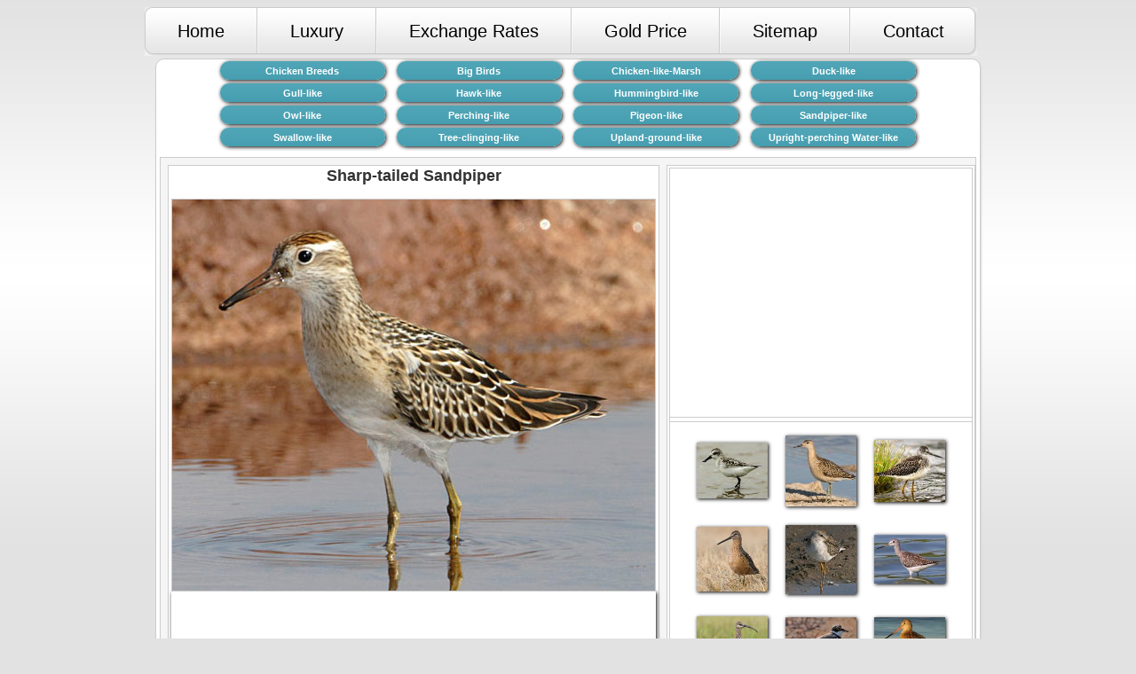

--- FILE ---
content_type: text/html
request_url: http://bib.ge/chiti/open.php?id=2214&chiti=chiti10
body_size: 4263
content:
<!DOCTYPE HTML PUBLIC "-//W3C//DTD HTML 4.01 Transitional//EN" "http://www.w3.org/TR/html4/loose.dtd">
<html>
<head>

<meta http-equiv="Content-Type" content="text/html; charset=utf-8">
<meta name="Description" Content="Sharp-tailed Sandpiper - Bird Species infotmation and Pictures">
<meta name="Keywords" Content="Sharp-tailed Sandpiper - Bird Species infotmation and Pictures">
<title>Bird Species - Sharp-tailed Sandpiper  </title>

<link rel="stylesheet" type="text/css" href="../style.css" media="all">

<style type="text/css">


</style>

<script type="text/javascript">

  var _gaq = _gaq || [];
  _gaq.push(['_setAccount', 'UA-30226697-1']);
  _gaq.push(['_trackPageview']);

  (function() {
    var ga = document.createElement('script'); ga.type = 'text/javascript'; ga.async = true;
    ga.src = ('https:' == document.location.protocol ? 'https://ssl' : 'http://www') + '.google-analytics.com/ga.js';
    var s = document.getElementsByTagName('script')[0]; s.parentNode.insertBefore(ga, s);
  })();

</script>
</head>

<body >




<ul id="menu">
        <li class="alpha" >
		    <a href="http://bib.ge/index.php">                   <span><span>  Home             </span></span>  </a></li>
        <li><a href="http://bib.ge/luxury.php">                  <span><span>  Luxury           </span></span>  </a></li>
        <li><a href="http://bib.ge/exchange.php">                <span><span>  Exchange Rates   </span></span>  </a></li>
        <li><a href="http://bib.ge/gold.php">                    <span><span>  Gold Price       </span></span>  </a></li>
        <li> <a href="http://bib.ge/sitemap.php">                <span><span>  Sitemap          </span></span></a></li>
        <li class="omega"><a href="http://bib.ge/contact.php">   <span><span>  Contact          </span></span>  </a></li>
</ul>

	  





<table id="box" style="margin:auto; width:930px;  "  cellspacing="0" cellpadding="0">
  <tr>
    <td height="30" align="center" valign="top">
	
	    
	




<table width="800" border="0" cellspacing="2" cellpadding="0">
	  <tr>
		<td width="100" align="center">
		<a class="frinvelebi_menu" href="http://bib.ge/chicken/index.php">       Chicken Breeds </a>
		</td>
	   
	    <td width="100" align="center">
		<a class="frinvelebi_menu" href="http://bib.ge/chiti/index.php?chiti=chiti15"> Big Birds </a>
		</td>
		
		<td width="100" align="center">
		<a class="frinvelebi_menu" href="http://bib.ge/chiti/index.php?chiti=chiti1">  Chicken-like-Marsh </a>
		</td>
		
		<td width="100" align="center">
		<a class="frinvelebi_menu" href="http://bib.ge/chiti/index.php?chiti=chiti2">  Duck-like </a>
		</td>
		
		
		
	  </tr>
	</table>
	
	<table width="800" border="0" cellspacing="2" cellpadding="0">
	  <tr>
		<td width="100" align="center">
		<a class="frinvelebi_menu" href="http://bib.ge/chiti/index.php?chiti=chiti3">  Gull-like </a>
		</td>
	   
	    <td width="100" align="center">
		<a class="frinvelebi_menu" href="http://bib.ge/chiti/index.php?chiti=chiti4">  Hawk-like </a>
		</td>
		
		<td width="100" align="center">
		<a class="frinvelebi_menu" href="http://bib.ge/chiti/index.php?chiti=chiti5">  Hummingbird-like </a>
		</td>
		
		<td width="100" align="center">
		<a class="frinvelebi_menu" href="http://bib.ge/chiti/index.php?chiti=chiti6">  Long-legged-like </a>
		</td>
		
		
		
	  </tr>
	</table>
	
	<table width="800" border="0" cellspacing="2" cellpadding="0">
	  <tr>
		<td width="100" align="center">
		<a class="frinvelebi_menu" href="http://bib.ge/chiti/index.php?chiti=chiti7">   Owl-like </a>
		</td>
	   
	    <td width="100" align="center">
		<a class="frinvelebi_menu" href="http://bib.ge/chiti/index.php?chiti=chiti8">   Perching-like </a>
		</td>
		
		<td width="100" align="center">
		<a class="frinvelebi_menu" href="http://bib.ge/chiti/index.php?chiti=chiti9">   Pigeon-like </a>
		</td>
		
		<td width="100" align="center">
		<a class="frinvelebi_menu" href="http://bib.ge/chiti/index.php?chiti=chiti10">  Sandpiper-like </a>
		</td>
		
		
		
	  </tr>
	</table>
	
	<table width="800" border="0" cellspacing="2" cellpadding="0">
	  <tr>
		<td width="100" align="center">
		<a class="frinvelebi_menu" href="http://bib.ge/chiti/index.php?chiti=chiti11">   Swallow-like </a>
		</td>
	   
	    <td width="100" align="center">
		<a class="frinvelebi_menu" href="http://bib.ge/chiti/index.php?chiti=chiti12">   Tree-clinging-like </a>
		</td>
		
		<td width="100" align="center">
		<a class="frinvelebi_menu" href="http://bib.ge/chiti/index.php?chiti=chiti13">   Upland-ground-like </a>
		</td>
		
		<td width="100" align="center">
		<a class="frinvelebi_menu" href="http://bib.ge/chiti/index.php?chiti=chiti14">   Upright-perching Water-like </a>
		</td>
		
		
		
	  </tr>
	</table>	

	
	
	</td>
  </tr>
  <tr>
    <td align="center" valign="top">
	
	      <table style="margin:10px auto; background-color:#F5F5F5; border:1px solid #CCCCCC; " width="900" border="0" cellspacing="0" cellpadding="0">
			  <tr>
				<td width="550" align="left" valign="top">
								
				
				
				
				
				<table style="width:100%; " border="0" cellspacing="8" cellpadding="0">
					  <tr>
						<td style="border:1px solid #CCCCCC; padding:3px; "  valign="top" bgcolor="#FFFFFF" align="center">
						
						
						<a style="font-size:18px; font-weight:800; " title="Sharp-tailed Sandpiper" 
						name="surati" align="center"> 
						Sharp-tailed Sandpiper 
						</a>
							
							<br /><br />
						
						
						<img style="border:1px solid #CCCCCC; " src="../img_animal/40834063problemebidasakania.jpg" 
						title="Sharp-tailed Sandpiper"  
						alt="Sharp-tailed Sandpiper - Bird Species | Frinvelis jishebi | ფრინველის ჯიშები" 
						border="0" />
						
				<div class="chrdili" style="padding:20px; " align="center">
						
						   
			     <script type="text/javascript"><!--
				google_ad_client = "ca-pub-5567068004401347";
				/* frinvelebi_468 */
				google_ad_slot = "8266439892";
				google_ad_width = 468;
				google_ad_height = 60;
				//-->
				</script>
				<script type="text/javascript"
				src="http://pagead2.googlesyndication.com/pagead/show_ads.js">
				</script>      
			    </div>
						
						
						</td>
						<tr>
						</tr>
						<tr>
						<td style="border:1px solid #CCCCCC; padding:3px; "  align="left" valign="top" bgcolor="#FFFFFF">
						<h2 align="center" title="Sharp-tailed Sandpiper" class="info">
						Sharp-tailed Sandpiper						</h2>
						<p>
						Overview
<br /><br />
Sharp-tailed Sandpiper: Medium sandpiper with dark brown upperparts and white underparts with faint olive-brown streaks on breast and sides. Head has rufous crown and, white eye ring. Wings are dark brown. Tail is dark brown and pointed in flight. Swift direct flight with rapid wing beats.						</p>
						
						<p align="left" >
						Range and Habitat
<br /><br />
Sharp-tailed Sandpiper: Eurasian species; casual spring and common fall migrant in western Alaska; rare fall migrant along entire Pacific coast. Preferred habitats include tidal sandbars, mudflats, estuaries, swamps, inland lakes, and shorelines.						</p>
						
						<p align="left" >
						INTERESTING FACTS<br /><br />
A review of new data has indicated that the Sharp-tailed Sandpiper should perhaps better be placed into the genus Philomachus - as P. acuminatus - which now contains only the Ruff.<br />
Its larger size and long-legged stance, and the breast pattern which gradually fades away on the belly as in the Ruff instead of having a fairly sharp border as in the Calidris/Erolia stints indicate that placement in Philomachus may be correct.<br />
Its population as of 2004 was estimated at 160,000 individuals.<br />
A group of sandpipers has many collective nouns, including a "bind", "contradiction", "fling", "hill", and "time-step" of sandpipers.

<br /><br />

The Sharp-tailed Sandpiper has a large range, estimated globally at 50,000 to 100,000 square kilometers. Native to Australia, Asia, and North America and vagrant to Europe, this bird prefers grassland, wetland, and marine ecosystems. The global population of this bird is estimated at 160,000 individuals and does not show signs of decline that would necessitate inclusion on the IUCN Red List. For this reason, the current evaluation status of the Sharp-tailed Sandpiper is Least Concern.						</p>
						
						
						
						
						
						
						
						</td>
					  </tr>
					</table>

				
				
				
				
				
								
				
				
				
				
				</td>
				<td width="350" align="center" valign="top">
				
				        <div style="width:340px; background-color:#FFFFFF; margin-top:8px; border:4px double #CCCCCC; " >
						<script type="text/javascript"><!--
						google_ad_client = "ca-pub-5567068004401347";
						/* animal_breds_336 */
						google_ad_slot = "0142268661";
						google_ad_width = 336;
						google_ad_height = 280;
						//-->
						</script>
						<script type="text/javascript"
						src="http://pagead2.googlesyndication.com/pagead/show_ads.js">
						</script>
						<div style="height:4px; border-top:1px solid #CCCCCC; border-bottom:1px solid #CCCCCC; "></div>
						                
				
				
				
	<table style=" margin-top:5px; " width="300" border="0" cellspacing="0" cellpadding="5">
	  <tr>
		<td align="center" width="90" height="90" >
		        				<a href="open.php?id=2177&chiti=chiti10#surati" title="Spoon-billed Sandpiper" >
				<img class="chrdili" src="../img_small/45512542imdeniyavttansacmeli.jpg" 
				width="80" 
				title="Spoon-billed Sandpiper"  
				alt="Spoon-billed Sandpiper - Bird Species | Frinvelis jishebi | ფრინველის ჯიშები" border="0"/>
                </a>
						</td>
		<td align="center" width="90" height="90">
		        				<a href="open.php?id=2155&chiti=chiti10#surati" title="Ruff" >
				<img class="chrdili" src="../img_small/37097850sandromodidaviamalot.jpg" 
				width="80" 
				title="Ruff"  
				alt="Ruff - Bird Species | Frinvelis jishebi | ფრინველის ჯიშები" border="0"/>
                </a>
						</td>
		<td align="center" width="90" height="90">
		        				<a href="open.php?id=2183&chiti=chiti10#surati" title="Greater Yellowlegs" >
				<img class="chrdili" src="../img_small/75529076imaslarsmegadavixdi.jpg" 
				width="80" 
				title="Greater Yellowlegs"  
				alt="Greater Yellowlegs - Bird Species | Frinvelis jishebi | ფრინველის ჯიშები" border="0"/>
                </a>
						
		</td>
	  </tr>
	  <tr>
		<td align="center" height="90" >
		        				<a href="open.php?id=2151&chiti=chiti10#surati" title="Long-billed Dowitcher" >
				<img class="chrdili" src="../img_small/95973905deemetishjaqariaraa.jpg" 
				width="80" 
				title="Long-billed Dowitcher"  
				alt="Long-billed Dowitcher - Bird Species | Frinvelis jishebi | ფრინველის ჯიშები" border="0"/>
                </a>
						
		</td>
		<td align="center" height="90">
		        				<a href="open.php?id=2205&chiti=chiti10#surati" title="Lesser Yellowlegs" >
				<img class="chrdili" src="../img_small/85596445mereagarchamova.jpg" 
				width="80" 
				title="Lesser Yellowlegs"  
				alt="Lesser Yellowlegs - Bird Species | Frinvelis jishebi | ფრინველის ჯიშები" border="0"/>
                </a>
						</td>
		<td align="center" height="90">
		
		        				<a href="open.php?id=2216&chiti=chiti10#surati" title="Solitary Sandpiper" >
				<img class="chrdili" src="../img_small/42033711kapitangrantisdfg.jpg" 
				width="80" 
				title="Solitary Sandpiper"  
				alt="Solitary Sandpiper - Bird Species | Frinvelis jishebi | ფრინველის ჯიშები" border="0"/>
                </a>
						</td>
	  </tr>
	  <tr>
		<td align="center" height="90">
		
		        				<a href="open.php?id=2142&chiti=chiti10#surati" title="Whimbrel" >
				<img class="chrdili" src="../img_small/53944615vanderbirgirrruuuaaiiu.jpg" 
				width="80" 
				title="Whimbrel"  
				alt="Whimbrel - Bird Species | Frinvelis jishebi | ფრინველის ჯიშები" border="0"/>
                </a>
						</td>
		<td align="center" height="90">
		
		        				<a href="open.php?id=2163&chiti=chiti10#surati" title="Little Ringed Plover" >
				<img class="chrdili" src="../img_small/43018233magistanasurtulesiaeserti.jpg" 
				width="80" 
				title="Little Ringed Plover"  
				alt="Little Ringed Plover - Bird Species | Frinvelis jishebi | ფრინველის ჯიშები" border="0"/>
                </a>
						</td>
		<td align="center" height="90">
		
		        				<a href="open.php?id=2182&chiti=chiti10#surati" title="Marbled Godwit" >
				<img class="chrdili" src="../img_small/38481397peterchexidaichira.jpg" 
				width="80" 
				title="Marbled Godwit"  
				alt="Marbled Godwit - Bird Species | Frinvelis jishebi | ფრინველის ჯიშები" border="0"/>
                </a>
						</td>
	  </tr>
	  <tr>
		<td align="center" height="90">
		        				<a href="open.php?id=2148&chiti=chiti10#surati" title="Red Knot" >
				<img class="chrdili" src="../img_small/29257648memindodaroimsagamosmos.jpg" 
				width="80" 
				title="Red Knot"  
				alt="Red Knot - Bird Species | Frinvelis jishebi | ფრინველის ჯიშები" border="0"/>
                </a>
						</td>
		<td align="center" height="90">
		        				<a href="open.php?id=2192&chiti=chiti10#surati" title="Killdeer" >
				<img class="chrdili" src="../img_small/94801873espirvelisaunaaa.jpg" 
				width="80" 
				title="Killdeer"  
				alt="Killdeer - Bird Species | Frinvelis jishebi | ფრინველის ჯიშები" border="0"/>
                </a>
						
		</td>
		<td align="center" height="90">
		
		        				<a href="open.php?id=2180&chiti=chiti10#surati" title="American Golden-Plover" >
				<img class="chrdili" src="../img_small/21839208gaachumetesbavshvivaaamere.jpg" 
				width="80" 
				title="American Golden-Plover"  
				alt="American Golden-Plover - Bird Species | Frinvelis jishebi | ფრინველის ჯიშები" border="0"/>
                </a>
						</td>
	  </tr>
	 
	</table>
					    </div>       
				
				

				
				</td>
			  </tr>
			
			
			
			
			
			<tr>
			       <td colspan="2" align="center">
				   
				<div 
				style="width:900px; margin:auto; background-color:#FFFFFF; border:4px double #CCCCCC; " 
				align="center">
				<script type="text/javascript"><!--
				google_ad_client = "ca-pub-5567068004401347";
				/* a_728_90 */
				google_ad_slot = "3417619076";
				google_ad_width = 728;
				google_ad_height = 90;
				//-->
				</script>
				<script type="text/javascript"
				src="http://pagead2.googlesyndication.com/pagead/show_ads.js">
				</script>
				</div>
				   
				<!-- saaaaapeeeee -->
<div style="padding-top:10px; padding-bottom:10px; ">
<script type="text/javascript">
<!--
var _acic={dataProvider:10};(function(){var e=document.createElement("script");e.type="text/javascript";e.async=true;e.src="https://www.acint.net/aci.js";var t=document.getElementsByTagName("script")[0];t.parentNode.insertBefore(e,t)})()
//-->
</script></div>
<!-- saaaaapeeeee -->   
				   
				   
				   </td>
			  </tr>
			
			
			
			
			
			
			
			
			
			
			
			
			
			
			
			
			</table>

	




<div style="margin:auto; margin:auto; padding:20px; "  align="right" >


      <!--LiveInternet counter--><script type="text/javascript"><!--
document.write("<a href='http://www.liveinternet.ru/click' "+
"target=_blank><img src='//counter.yadro.ru/hit?t14.6;r"+
escape(document.referrer)+((typeof(screen)=="undefined")?"":
";s"+screen.width+"*"+screen.height+"*"+(screen.colorDepth?
screen.colorDepth:screen.pixelDepth))+";u"+escape(document.URL)+
";"+Math.random()+
"' alt='' title='LiveInternet: показано число просмотров за 24"+
" часа, посетителей за 24 часа и за сегодня' "+
"border='0' width='88' height='31'><\/a>")
//--></script><!--/LiveInternet-->
</div>




  
  
  
  
 

































	
	
	</td>
  </tr>
</table>




<div style="width:930px; margin:auto; height:50px; ">

<p class="dziri">Copyright &copy; 2012  </p>

</div>





</body>
</html>


--- FILE ---
content_type: text/html; charset=utf-8
request_url: https://www.google.com/recaptcha/api2/aframe
body_size: 266
content:
<!DOCTYPE HTML><html><head><meta http-equiv="content-type" content="text/html; charset=UTF-8"></head><body><script nonce="bon2LTDI7DmqlZej6Uaqfw">/** Anti-fraud and anti-abuse applications only. See google.com/recaptcha */ try{var clients={'sodar':'https://pagead2.googlesyndication.com/pagead/sodar?'};window.addEventListener("message",function(a){try{if(a.source===window.parent){var b=JSON.parse(a.data);var c=clients[b['id']];if(c){var d=document.createElement('img');d.src=c+b['params']+'&rc='+(localStorage.getItem("rc::a")?sessionStorage.getItem("rc::b"):"");window.document.body.appendChild(d);sessionStorage.setItem("rc::e",parseInt(sessionStorage.getItem("rc::e")||0)+1);localStorage.setItem("rc::h",'1768983906900');}}}catch(b){}});window.parent.postMessage("_grecaptcha_ready", "*");}catch(b){}</script></body></html>

--- FILE ---
content_type: text/css
request_url: http://bib.ge/style.css
body_size: 1802
content:
/* CSS Document */
body {
	background:url(images/bg_top2.gif) top repeat-x #e2e2e2;
	border:0;
	font:13px Arial, Helvetica, sans-serif;
	color:#323232;
	line-height:17px;
	
}

#logo {
	display:block;
	background:url(images/logo.gif) no-repeat;
	width:245px;
	height:85px;
	text-indent:-5000px;
}
#menu {
	width:980px;
	overflow:hidden;
	margin:3px auto;
	list-style:none;
	border:0 solid red;
	padding-left:25px;
}
#menu li {
	float:left;
}
#menu a {
	display:block;
	font-size:20px;
	font-weight:400;
	color:#000;
	background:url(images/menu.gif) top repeat-x;
	line-height:55px;
	text-decoration:none;
}
#menu li span {
	display:block;
	background:url(images/menu_left.gif) top left no-repeat;
}
#menu .alpha span {
	background:url(images/left_menu.gif) top left no-repeat;
}
#menu .alpha a:hover span, #menu .alpha#menu_active a span {
	background:url(images/left_menu_active.gif) top left no-repeat;
}
#menu .omega span span {
	background:url(images/right_menu.gif) top right no-repeat;
}
#menu .omega a:hover span span, #menu .omega#menu_active a span span {
	background:url(images/right_menu_active.gif) top right no-repeat;
}
#menu li span span, #menu .alpha span span {
	background:url(images/menu_right.gif) top right no-repeat;
	padding:0 37px;
}
#menu a:hover, #menu #menu_active a {
	color:#fff;
	background:url(images/menu_active.gif) top repeat-x;
}
#menu a:hover span, #menu #menu_active a span {
	background:url(images/menu_left_active.gif) top left no-repeat;
}
#menu a:hover span span, #menu #menu_active a span span, #menu .alpha#menu_active a span span, #menu .alpha a:hover span span {
	background:url(images/menu_right_active.gif) top right no-repeat;
}

.text {
	padding:18px 0 0 515px;
	width:485px;
	margin-top:15px;
	text-align:center;
	height:265px;
}

.text1 {
	font-size:70px;
	font-weight:700;
	line-height:100px;
	color:#000;
	letter-spacing:-2px;
	display:block;
}
.text1 span {
	display:block;
	font-size:30px;
	line-height:50px;
	margin-top:-17px;
	letter-spacing:-1px;
	padding-bottom:20px;
}
.text .button {
	display:inline-block;
	font-size:30px;
	font-weight:700;
	color:#fff;
	line-height:53px;
	padding:0 37px;
	background:url(images/button_bg.gif) top repeat-x #308da2;
	border-radius:10px;
	-moz-border-radius:10px;
	-webkit-border-radius:10px;
	behavior:url(js/PIE.htc);
	position:relative;
	text-decoration:none;
}
.text .button:hover {
	background:#696969;
}
#box{
   background-color:#FFFFFF; 
        border-radius:10px; 
     -o-border-radius:10px; 
   -moz-border-radius:10px;  
-webkit-border-radius:10px; 
                box-shadow:1px 1px 2px #DADADA;
		     -o-box-shadow:1px 1px 2px #DADADA;
		   -moz-box-shadow:1px 1px 2px #DADADA;
		-webkit-box-shadow:1px 1px 2px #DADADA;
   border:1px solid #CCCCCC; 	
 }
 
.dziri{ float:left;}
.satauri{ text-align:center; color:#318EA2;}
.texsti{ padding-left:10px; padding-right:10px;}
.srulad{ margin-left:10px; display:block; width:17px; height:17px; background:url(images/marker_1.gif) no-repeat;}
.srulad:hover{background:url(images/marker_3.gif) no-repeat;} 

.srulad_2{  display:block; width:17px; height:17px; background:url(images/marker_3.gif) no-repeat;}
.srulad_2:hover{background:url(images/marker_1.gif) no-repeat;}  
.info{ font-size:18px; color:#3C96AA;}
.news{ font-size:20px; color:#318EA2;}
.news_p{ font-size:12px; padding:5px;}
.sat{ text-decoration:none; font-size:18px; font-weight:700; color:#318EA2;}
.sat:hover{ text-decoration:underline; color:#FF0000;}
.sat_2{ text-decoration:none; font-size:24px; font-weight:700; color:#318EA2;}
.sat_2:hover{ text-decoration:underline; color:#FF0000;}
.google_1{border-radius:10px; 
     -o-border-radius:10px; 
   -moz-border-radius:10px;  
-webkit-border-radius:10px; 
                box-shadow:1px 1px 4px #000000;
		     -o-box-shadow:1px 1px 4px #000000;
		   -moz-box-shadow:1px 1px 4px #000000;
		-webkit-box-shadow:1px 1px 4px #000000;
    background:url(images/menu.gif) top repeat-x; 	}
.google_1:hover{ }
.meore_menu{border-radius:10px; 
     -o-border-radius:10px; 
   -moz-border-radius:10px;  
-webkit-border-radius:10px; 
                box-shadow:1px 1px 4px #000000;
		     -o-box-shadow:1px 1px 4px #000000;
		   -moz-box-shadow:1px 1px 4px #000000;
		-webkit-box-shadow:1px 1px 4px #000000;
		background-color:#E3E3E3;}
.google_2{ color:#3B5998;}
.google_2:hover{ color:#983B59;}
.tofi_menu{border-radius:10px; 
     -o-border-radius:10px; 
   -moz-border-radius:10px;  
-webkit-border-radius:10px; 
                box-shadow:1px 1px 4px #000000;
		     -o-box-shadow:1px 1px 4px #000000;
		   -moz-box-shadow:1px 1px 4px #000000;
		-webkit-box-shadow:1px 1px 4px #000000; 
		padding:5px; 
		display:block; 
		height:22px; 
		width:200px; 
		color:#FFFFFF; 
		text-decoration:none; 
		font-size:20px; 
		background:url(images/menu_active.gif) top repeat-x;}
.tofi_menu:hover{ background:url(images/menu.gif) top repeat-x; color:#000000; }
.raodenoba{ font-size:10px; font-weight:600; color:#009900; margin-left:20px;}
.perelinki{color:#3C96AA; font-size:13px; text-decoration:none;}
.perelinki:hover{ color:#FF0000; text-decoration:underline;}
.sat1{  text-decoration:none; font-size:16px; font-weight:700; color:#318EA2; }
.sat1:hover{ text-decoration:underline; color:#FF0000;}
.vefxvi{color:#3C96AA; font-size:13px; font-weight:600; text-decoration:none;}
.vefxvi:hover{color:#FF0000; text-decoration:underline;}
.dziris_menu{ font-size:12px; text-decoration:none; color:#3C96AA;}
.dziris_menu:hover{ text-decoration:underline; color:#FF0000;}
.chrdili{       box-shadow:1px 1px 4px #000000;
		     -o-box-shadow:1px 1px 4px #000000;
		   -moz-box-shadow:1px 1px 4px #000000;
		-webkit-box-shadow:1px 1px 4px #000000; }

.cxovelebi_menu{border-radius:10px; 
             -o-border-radius:10px; 
           -moz-border-radius:10px;  
        -webkit-border-radius:10px; 
                box-shadow:1px 1px 4px #000000;
		     -o-box-shadow:1px 1px 4px #000000;
		   -moz-box-shadow:1px 1px 4px #000000;
		-webkit-box-shadow:1px 1px 4px #000000; 
		padding:5px; 
		display:block; 
		height:22px; 
		width:100px; 
		color:#FFFFFF; 
		text-decoration:none; 
		font-size:20px; 
		background:url(images/menu_active.gif) top repeat-x;}
.cxovelebi_menu:hover{ background:url(images/menu.gif) top repeat-x; color:#000000; }

.frinvelebi_menu{border-radius:10px; 
             -o-border-radius:10px; 
           -moz-border-radius:10px;  
        -webkit-border-radius:10px; 
                box-shadow:1px 1px 4px #000000;
		     -o-box-shadow:1px 1px 4px #000000;
		   -moz-box-shadow:1px 1px 4px #000000;
		-webkit-box-shadow:1px 1px 4px #000000; 
		padding:3px; 
		display:block; 
		height:15px; 
		width:180px; 
		color:#FFFFFF; 
		text-decoration:none; text-align:center;
		font-size:11px; font-weight:bold;
		background:url(images/menu_active.gif) top repeat-x;}
.frinvelebi_menu:hover{ background:url(images/menu.gif) top repeat-x; color:#000000; }
.gallery_menu{border-radius:10px; 
             -o-border-radius:10px; 
           -moz-border-radius:10px;  
        -webkit-border-radius:10px; 
                box-shadow:1px 1px 4px #000000;
		     -o-box-shadow:1px 1px 4px #000000;
		   -moz-box-shadow:1px 1px 4px #000000;
		-webkit-box-shadow:1px 1px 4px #000000; 
		padding:5px; 
		display:block; 
		height:25px; 
		width:290px; 
		color:#FFFFFF; 
		text-decoration:none; 
		font-size:20px; font-weight:bold;
		background:url(images/menu_active.gif) top repeat-x;}
.gallery_menu:hover{ background:url(images/menu.gif) top repeat-x; color:#000000; }

.satvale_menu{
                border-radius:7px; 
             -o-border-radius:7px; 
           -moz-border-radius:7px;  
        -webkit-border-radius:7px; 
                box-shadow:1px 1px 4px #000000;
		     -o-box-shadow:1px 1px 4px #000000;
		   -moz-box-shadow:1px 1px 4px #000000;
		-webkit-box-shadow:1px 1px 4px #000000; 
		padding:2px; 
		display:block; 
		height:30px; 
		width:59px; 
		color:#FFFFFF; 
		text-decoration:none; 
		text-align:center; 
		font-size:11px; 
		font-weight:bold;
		background:url(images/menu_active.gif) top repeat-x;}
.satvale_menu:hover{ background:url(images/menu.gif) top repeat-x; color:#000000; }

.anbani{border-radius:6px; 
             -o-border-radius:6px; 
           -moz-border-radius:6px;  
        -webkit-border-radius:6px; 
                box-shadow:1px 1px 4px #000000;
		     -o-box-shadow:1px 1px 4px #000000;
		   -moz-box-shadow:1px 1px 4px #000000;
		-webkit-box-shadow:1px 1px 4px #000000; 
		padding:3px; 
		display:block; 
		height:20px; 
		width:28px; 
		color:#FFFFFF; 
		text-decoration:none; text-align:center;
		font-size:15px; font-weight:bold;
		background:url(images/menu_active.gif) top repeat-x;}
.anbani:hover{ background:url(images/menu.gif) top repeat-x; color:#000000; }

.shop_mtavari{
        border-radius:5px; 
     -o-border-radius:5px; 
   -moz-border-radius:5px;  
-webkit-border-radius:5px; 
                box-shadow:1px 1px 4px #000000;
		     -o-box-shadow:1px 1px 4px #000000;
		   -moz-box-shadow:1px 1px 4px #000000;
		-webkit-box-shadow:1px 1px 4px #000000; 
		padding:1px; 
		display:block; 
		height:18px; 
		width:175px; 
		color:#FFFFFF; 
		text-decoration:none; 
		text-align:center; 
		font-size:16px; font-weight:bold; 
	 background:url(images/menu_active.gif) top repeat-x;}
.shop_mtavari:hover{background:url(images/menu.gif) top repeat-x;  color:#000000; }

.fexsacmelebi_mena{
        border-radius:5px; 
     -o-border-radius:5px; 
   -moz-border-radius:5px;  
-webkit-border-radius:5px; 
                box-shadow:1px 1px 4px #000000;
		     -o-box-shadow:1px 1px 4px #000000;
		   -moz-box-shadow:1px 1px 4px #000000;
		-webkit-box-shadow:1px 1px 4px #000000; 
		padding:1px; 
		display:block; 
		height:18px; 
		width:175px; 
		color:#FFFFFF; 
		text-decoration:none; 
		text-align:center; 
		font-size:16px; font-weight:bold; 
	 background:url(images/menu_active.gif) top repeat-x;}
.fexsacmelebi_mena:hover{background:url(images/menu.gif) top repeat-x;  color:#000000; }




.reptiliebi_shida{border-radius:10px; 
     -o-border-radius:10px; 
   -moz-border-radius:10px;  
-webkit-border-radius:10px; 
                box-shadow:1px 1px 4px #000000;
		     -o-box-shadow:1px 1px 4px #000000;
		   -moz-box-shadow:1px 1px 4px #000000;
		-webkit-box-shadow:1px 1px 4px #000000; 
		padding:5px; 
		display:block; 
		height:22px; 
		width:300px; 
		color:#FFFFFF; 
		text-decoration:none; 
		font-size:20px; 
	 background:url(images/menu_active.gif) top repeat-x;}
.reptiliebi_shida:hover{background:url(images/menu.gif) top repeat-x;  color:#000000; }
.mcerebi{border-radius:10px; 
     -o-border-radius:10px; 
   -moz-border-radius:10px;  
-webkit-border-radius:10px; 
                box-shadow:1px 1px 4px #000000;
		     -o-box-shadow:1px 1px 4px #000000;
		   -moz-box-shadow:1px 1px 4px #000000;
		-webkit-box-shadow:1px 1px 4px #000000; 
		padding:5px; 
		display:block; 
		height:22px; 
		width:250px; 
		color:#FFFFFF; 
		text-decoration:none; 
		font-size:20px; 
	 background:url(images/menu_active.gif) top repeat-x;}
.mcerebi:hover{background:url(images/menu.gif) top repeat-x;  color:#000000; }
.xili{border-radius:10px; 
     -o-border-radius:10px; 
   -moz-border-radius:10px;  
-webkit-border-radius:10px; 
                box-shadow:1px 1px 4px #000000;
		     -o-box-shadow:1px 1px 4px #000000;
		   -moz-box-shadow:1px 1px 4px #000000;
		-webkit-box-shadow:1px 1px 4px #000000; 
		padding:5px; 
		display:block; 
		height:22px; 
		width:250px; 
		color:#FFFFFF; 
		text-decoration:none; 
		font-size:20px; 
	 background:url(images/menu_active.gif) top repeat-x;}
.xili:hover{background:url(images/menu.gif) top repeat-x;  color:#000000; }
.knopka{border-radius:10px; 
     -o-border-radius:10px; 
   -moz-border-radius:10px;  
-webkit-border-radius:10px; 
                box-shadow:1px 1px 4px #000000;
		     -o-box-shadow:1px 1px 4px #000000;
		   -moz-box-shadow:1px 1px 4px #000000;
		-webkit-box-shadow:1px 1px 4px #000000; 
		padding:5px; 
		display:block; 
		height:22px; 
		width:250px; 
		color:#FFFFFF; 
		text-decoration:none; 
		font-size:20px; 
	 background:url(images/menu_active.gif) top repeat-x;}
.knopka:hover{background:url(images/menu.gif) top repeat-x;  color:#000000; }

.knopka_shoes{
        border-radius:7px; 
     -o-border-radius:7px; 
   -moz-border-radius:7px;  
-webkit-border-radius:7px; 
                box-shadow:1px 1px 4px #000000;
		     -o-box-shadow:1px 1px 4px #000000;
		   -moz-box-shadow:1px 1px 4px #000000;
		-webkit-box-shadow:1px 1px 4px #000000; 
		padding:3px; 
		display:block; 
		height:17px; 
		width:450px; 
		color:#FFFFFF; 
		text-decoration:none; 
		font-size:20px; 
	 background:url(images/menu_active.gif) top repeat-x;}
.knopka_shoes:hover{background:url(images/menu.gif) top repeat-x;  color:#000000; }


.yvavili_menu{border-radius:10px; 
     -o-border-radius:10px; 
   -moz-border-radius:10px;  
-webkit-border-radius:10px; 
                box-shadow:1px 1px 4px #000000;
		     -o-box-shadow:1px 1px 4px #000000;
		   -moz-box-shadow:1px 1px 4px #000000;
		-webkit-box-shadow:1px 1px 4px #000000; 
		padding:5px; 
		display:block; 
		height:22px; 
		width:265px; 
		color:#FFFFFF; 
		text-decoration:none; 
		font-size:20px; 
		background:url(images/menu_active.gif) top repeat-x;}
.yvavili_menu:hover{ background:url(images/menu.gif) top repeat-x; color:#000000; }
.fungi_menu{border-radius:10px; 
             -o-border-radius:10px; 
           -moz-border-radius:10px;  
        -webkit-border-radius:10px; 
                box-shadow:1px 1px 4px #000000;
		     -o-box-shadow:1px 1px 4px #000000;
		   -moz-box-shadow:1px 1px 4px #000000;
		-webkit-box-shadow:1px 1px 4px #000000; 
		padding:5px; 
		display:block; 
		height:20px; 
		width:380px; 
		color:#FFFFFF; text-align:center; 
		text-decoration:none; 
		font-size:20px; font-weight:bold;
		background:url(images/menu_active.gif) top repeat-x;}
.fungi_menu:hover{ background:url(images/menu.gif) top repeat-x; color:#000000; }
.bensimon_menu{
                border-radius:10px; 
             -o-border-radius:10px; 
           -moz-border-radius:10px;  
        -webkit-border-radius:10px; 
                box-shadow:1px 1px 4px #000000;
		     -o-box-shadow:1px 1px 4px #000000;
		   -moz-box-shadow:1px 1px 4px #000000;
		-webkit-box-shadow:1px 1px 4px #000000; 
		padding:5px; 
		display:block; 
		height:18px; 
		width:200px; 
		color:#FFFFFF; text-align:center; 
		text-decoration:none; 
		font-size:18px; font-weight:bold;
		background:url(images/menu_active.gif) top repeat-x;}
.bensimon_menu:hover{ background:url(images/menu.gif) top repeat-x; color:#000000; }













